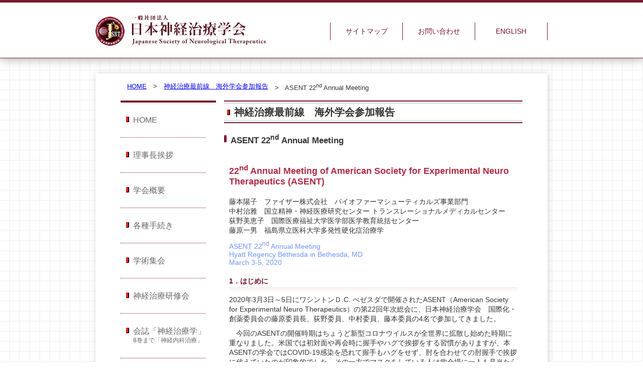

--- FILE ---
content_type: text/html
request_url: https://www.jsnt.gr.jp/report/47.html
body_size: 26767
content:
<!DOCTYPE html PUBLIC "-//W3C//DTD XHTML 1.0 Transitional//EN" "http://www.w3.org/TR/xhtml1/DTD/xhtml1-transitional.dtd">
<html xmlns="http://www.w3.org/1999/xhtml"><!-- InstanceBegin template="/Templates/main.dwt" codeOutsideHTMLIsLocked="false" -->
<head>
<meta http-equiv="content-language" content="ja" />
<meta http-equiv="Content-Type" content="text/html; charset=shift_jis" />
<meta http-equiv="content-style-type" content="text/css" />
<meta http-equiv="content-script-type" content="text/javascript" />
<meta http-equiv="imagetoolbar" content="no" />
<meta http-equiv="robots" content="all" />
<meta name="keywords" content="日本神経治療学会,神経治療,神経,治療" />
<meta name="description" content="日本神経治療学会は、種々の神経疾患に対して、より優れた治療法を確立することを目的としています。" />
<!-- InstanceBeginEditable name="doctitle" -->
<title>日本神経治療学会 | 神経治療最前線　海外学会参加報告:ASENT 22<sup>nd</sup> Annual Meeting</title>
<!-- InstanceEndEditable -->
<script src="../js/script.js" type="text/javascript"></script>
<script src="https://ajax.googleapis.com/ajax/libs/jquery/1.12.4/jquery.min.js"></script>
<link href="../css/index.css" rel="stylesheet" type="text/css" media="all" />
<link href="../css/print.css" rel="stylesheet" type="text/css" media="print" />
<script>
$(function() {
	var TopBtn = $('#PageTopBtn');   
	var BottomPos = 10; // ボタンの画面下からの位置を指定
	TopBtn.hide();
	$(window).scroll(function(e) {
		$window = $(e.currentTarget);
		WindowHeight = $window.height(); // ウィンドウの高さ
		PageHeight = $(document).height(); // ページの高さ
		footerHeight = $("#footer").outerHeight(true); // フッタの高さ
		ScrollTop = $window.scrollTop(); // スクロールした量
		MoveTopBtn = WindowHeight + ScrollTop + footerHeight - PageHeight;

		//スクロール位置が100でボタンを表示
		if ($(this).scrollTop() > 100) {
			TopBtn.fadeIn();
		} 
		else {
			TopBtn.fadeOut();
		}

		// フッターまでスクロールするとボタンを移動
		if(ScrollTop >= PageHeight - WindowHeight - footerHeight + BottomPos) {
			TopBtn.css({ bottom: MoveTopBtn });
		}
		else {
			TopBtn.css({ bottom: BottomPos });
		}	
	});
	//ボタンを押下するとトップへ移動
	TopBtn.click(function() {
		$('body,html').animate({
			scrollTop: 0
		}, 500);
		return false;
	});
});
</script>
</head>

<body>
<!-- ヘッダー開始 -->
<div id="header">
<div>
<p id="topnavi"><a href="../sitemap/index.html">サイトマップ</a><a href="mailto:jsnt1@kind.ocn.ne.jp">お問い合わせ</a><a href="../en/index.html">ENGLISH</a></p>
<h1><a href="../index.html"><img src="../common/logo.png" alt="日本神経治療学会" width="339" height="61" /></a></h1>
</div>
</div>
<!-- ヘッダー終了 -->

<!-- レフトコンテンツ開始 -->
<div id="container">
<div id="content">
<!-- ぱんくず開始 -->
<!-- InstanceBeginEditable name="pankuzu" -->
<div id="pankuzu">
<ul>
<li><a href="../index.html">HOME</a></li>
<li>　&gt;　<a href="index.html">神経治療最前線　海外学会参加報告</a></li>
<li>　&gt;　ASENT 22<sup>nd</sup> Annual Meeting</li>
</ul>
</div>
<!-- InstanceEndEditable -->
<!-- ぱんくず終了 --> 
<div id="leftnavi">
<div id="globalnavi">
<ul>
<li><a href="../index.html">HOME</a></li>
<li><a href="../greeting/index.html">理事長挨拶</a></li>
<li class="menu">
<label for="menu_bar01">学会概要</label>
<input type="checkbox" id="menu_bar01" class="accordion" />
<ul id="links01">
<li><a href="../outline/index.html">学会ポリシー</a></li>
<li><a href="../outline/enkaku.html">沿革</a></li>
<li><a href="../outline/soshiki.html">組織図/役員･委員会構成</a></li>
<li><a href="../outline/img/teikan.pdf" target="_blank">定款</a></li>
<li><a href="../outline/jigyouhoukoku.html">事業報告</a></li>
</ul>
</li>
<li><a href="../procedure/index.html">各種手続き</a></li>
<li><a href="../meeting/index.html">学術集会</a></li>
<li><a href="../training/index.html">神経治療研修会</a></li>
<li class="menu">
<label for="menu_bar02">会誌「神経治療学」<br />
<span>8巻まで「神経内科治療」</span></label>
<input type="checkbox" id="menu_bar02" class="accordion" />
<ul id="links02">
<li><a href="../system/journal.php?magazine_code=cq3neuro,cq3shini"><span>最新号・バックナンバー</span></a></li>
<li><a href="../journal/toukou.html">投稿規定</a></li>
<li><a href="../journal/img/toukou.pdf" target="_blank">投稿承諾書</a></li>
<li><a href="../journal/img/douisho.docx">患者同意書</a></li>
<li><a href="../journal/img/kojinjoho.docx">個人情報保護法等の遵守状況の確認用紙</a></li>
</ul>
</li>
<li><a href="../reprint/tensaikyodaku.html">転載許諾申請<br />について</a></li>    
<li><a href="../guideline/index.html">ガイドライン<br />標準的神経治療</a></li>
<li><a href="../trial/index.html">本学会支援の治験</a></li>
<li><a href="../trial_support_project/index.html">治験支援<br />プロジェクト</a></li>
<li class="menu">
<label for="menu_bar04">学会賞</label>
<input type="checkbox" id="menu_bar04" class="accordion" />
<ul id="links04">
<li><a href="../prize/index.html">日本神経治療学会<br />学会賞について</a></li>
<li><a href="../prize/kiroku.html">受賞記録</a></li>
</ul>
</li>
<li class="menu">
<label for="menu_bar05">COI<br /><span>利益相反関連文書</span></label>
<input type="checkbox" id="menu_bar05" class="accordion" />
<ul id="links05">
<!--<li><a href="../coi/index.html">一覧</a></li>-->
<li><a href="../coi/unyou.html">COI運用指針</a></li>
<li><a href="../coi/saisoku.html">COI細則</a></li>
<li><a href="../coi/coi_yoshiki.html">COI様式一覧</a></li>
</ul>
</li>
<li class="menu">
<label for="menu_bar06">神経治療最前線</label>
<input type="checkbox" id="menu_bar06" class="accordion" />
<ul id="links06">
<li><a href="index.html">一覧</a></li>
<li class="menu">
<label for="menu_bar06_10">2025</label>
<input type="checkbox" id="menu_bar06_10" class="accordion" />
<ul id="links06_10">
<li><a href="68.html">International Annual Congress<br />of the World Muscle Society</a></li>
<li><a href="66.html">International Congress of Neuroimmunology</a></li>
<li><a href="67.html">International Congress of Parkinson’s Disease and Movement Disorders&#9313;</a></li>
<li><a href="65.html">International Congress of Parkinson’s Disease and Movement Disorders&#9312;</a></li>
<li><a href="63.html">2025 Gordon Research Conference, CAG Triplet Repeat Disorders</a></li>
<li><a href="64.html">American<br />Academy of Neurology (AAN) Annual Meeting 2025&#9313;</a></li>
<li><a href="62.html">American<br />Academy of Neurology (AAN) Annual Meeting 2025&#9312;</a></li>
<li><a href="61.html">ASENT ANNUAL MEETING 2025</a></li>
<li><a href="60.html">International Stroke Conference（ISC）2025</a></li>
</ul>
</li>
<li class="menu">
<label for="menu_bar06_09">2024</label>
<input type="checkbox" id="menu_bar06_09" class="accordion" />
<ul id="links06_09">
<li><a href="59.html">The 40th Congress of the European Committee for Treatment and Research in Multiple Sclerosis</a></li>
<li><a href="58.html">International Congress of Parkinson’s Disease and Movement Disorders</a></li>
<li><a href="57.html">Alzheimer's Association International Conference (AAIC) 2024</a></li>
<li><a href="56.html">IAPRD Congress 2024</a></li>
<li><a href="55.html">2024年米国神経学会総会（AAN2024）&#9313;</a></li>
<li><a href="54.html">2024年米国神経学会総会（AAN2024）&#9312;</a></li>
<li><a href="53.html">ASENT ANNUAL MEETING 2024</a></li>
<li><a href="52.html">International Stroke Conference 2024</a></li>
</ul>
</li>
<li class="menu">
<label for="menu_bar06_08">2023</label>
<input type="checkbox" id="menu_bar06_08" class="accordion" />
<ul id="links06_08">
<li><a href="51.html">TREAT-NMD<br /> Annual Curator Meeting</a></li>
<li><a href="50.html">Harvard MOGAD Symposium</a></li>
<li><a href="49.html">2023 PNS</a></li>
</ul>
</li>
<li class="menu">
<label for="menu_bar06_07">2021</label>
<input type="checkbox" id="menu_bar06_07" class="accordion" />
<ul id="links06_07">
<li><a href="48.html">ASGCT2021</a></li>
</ul>
</li>
<li class="menu">
<label for="menu_bar06_06">2020</label>
<input type="checkbox" id="menu_bar06_06" class="accordion" />
<ul id="links06_06">
<li><a href="47.html">ASENT 22<sup>nd</sup><br /> Annual Meeting</a></li>
</ul>
</li>
<li class="menu">
<label for="menu_bar06_05">2019</label>
<input type="checkbox" id="menu_bar06_05" class="accordion" />
<ul id="links06_05">
<li><a href="46.html">12<sup>th</sup> PACTRIMS</a></li>
<li><a href="45.html">30<sup>th</sup> International Symposium on ALS/MND 2019</a></li>
<li><a href="44.html">WCN2019</a></li>
<li><a href="43.html">MDS2019</a></li>
<li><a href="42.html">2019PNS</a></li>
<li><a href="41.html">WPC 2019(5th World Parkinson Congress)</a></li>
<li><a href="40.html">The 71st AAN Annual Meeting 2019</a></li>
<li><a href="39.html">ADPD2019</a></li>
</ul>
</li>
<li class="menu">
<label for="menu_bar06_04">2018</label>
<input type="checkbox" id="menu_bar06_04" class="accordion" />
<ul id="links06_04">
<li><a href="38.html">DIA Real World Evidence Conference</a></li>
<li><a href="37.html">29<sup>th</sup> International Symposium on ALS/MND 2018</a></li>
<li><a href="36.html">ECTRIMS 2018</a></li>
<li><a href="35.html">AHS 60<sup>th</sup> Annual Scientific Meeting</a></li>
<li><a href="34.html">The 70<sup>th</sup> AAN Annual Meeting 2018</a></li>
<li><a href="33.html">ASENT 20<sup>th</sup><br />Annual Meeting</a></li>
<li><a href="32.html">International Stroke Conference 2018</a></li></ul>
</li>
<li class="menu">
<label for="menu_bar06_03">2017</label>
<input type="checkbox" id="menu_bar06_03" class="accordion" />
<ul id="links06_03">
<li><a href="30.html">2017 PNS annual meeting</a></li>
<li><a href="31.html">3<sup>rd</sup> EAN Congress</a></li>
<li><a href="29.html">MDS International Congress 2017</a></li>
<li><a href="28.html">19<span class="super">th</span> ASENT 2017</a></li>
<li><a href="27.html">13<span class="super">th</span> AD/PD 2017</a></li></ul>
</li>
<li class="menu">
<label for="menu_bar06_02">2016</label>
<input type="checkbox" id="menu_bar06_02" class="accordion" />
<ul id="links06_02">
<li><a href="26.html">27<span class="super">th</span><br />ALS/MND2016</a></li>
<li><a href="25.html">19<span class="super">th</span> ISPOR 2016</a></li>
<li><a href="24.html">NORD Summit 2016</a></li>
<li><a href="23.html">欧州多発性硬化症学会(ECTRIMS)</a></li>
<li><a href="22.html">15<span class="super">th</span> AOCN</a></li>
<li><a href="21.html">The 8<span class="super">th</span> INC</a></li>
<li><a href="20.html">18<span class="super">th</span> ASENT2016</a></li></ul>
</li>
<li class="menu">
<label for="menu_bar06_01">～2015</label>
<input type="checkbox" id="menu_bar06_01" class="accordion" />
<ul id="links06_01">
<li><a href="19.html">International DLB Conference 2015</a></li>
<li><a href="18.html">26<span class="super">th</span><br />ALS/MND2015</a></li>
<li><a href="17.html">17<span class="super">th</span> ASENT2015</a></li>
<li><a href="16.html">25<span class="super">th</span><br />ALS/MND2014</a></li>
<li><a href="15.html">24<span class="super">th</span><br />ALS/MND2013</a></li>
<li><a href="14.html">30<span class="super">th</span> IEC2013</a></li>
<li><a href="13.html">11<span class="super">th</span> AD/PD2013</a></li>
<li><a href="12.html">15<span class="super">th</span> ASENT 2013</a></li>
<li><a href="11.html">65<span class="super">th</span> AAN Annual Meeting</a></li>
<li><a href="10.html">23<span class="super">rd</span> ALS/MND 2012</a></li>
<li><a href="09.html">14<span class="super">th</span> ASENT 2012</a></li>
<li><a href="08.html">MDS 16<span class="super">th</span>  International congress</a></li>
<li><a href="07.html">22<span class="super">nd</span> ALS/MND 2011</a></li>
<li><a href="06.html">MDS 15<span class="super">th</span> International congress</a></li>
<li><a href="05.html">2011 Peripheral Nerve Society</a></li>
<li><a href="04.html">13<span class="super">th</span> ASENT 2011</a></li>
<li><a href="03.html">International Stroke Conference 2011</a></li>
<li><a href="01.html">21<span class="super">st</span> ALS/MND</a></li>
<li><a href="02.html">26<span class="super">th</span><br />ECTRIMS2010</a></li></ul>
</li>
</ul>
</li>
<li><a href="../book/index.html">学会関連書籍</a></li>
<li class="menu">
<label for="menu_bar07">医療保険委員会</label>
<input type="checkbox" id="menu_bar07" class="accordion" />
<ul id="links07">
<li><a href="../system/report.php?item=soudan.html">神経疾患診療に関する社会保険相談窓口</a></li>
<li><a href="../system/report.php?item=soudan.html#iryo">医療監査への注意勧告</a></li></ul>
</li>
<li class="menu">
<label for="menu_bar08">一般の方へ</label>
<input type="checkbox" id="menu_bar08" class="accordion" />
<ul id="links08">
<li><a href="../public/index.html">一般の方へ</a></li>
<li><a href="../system/list.php">会員のいる施設</a></li>
</ul>
</li>
<li><a href="../link/index.html">リンク集</a></li>
</ul>
</div>
<div id="global_mnavi">
<h2>会員専用</h2>
<p>このコンテンツの閲覧には<br />
会員専用ID・PWが必要です。</p>
<ul>
<li><a href="../system/report.php?item=member.html">会員トップ</a></li>
<li><a href="../system/report.php?item=newsletter.html">ニュースレター</a></li>
<li><a href="../system/edit.php">メールアドレス登録</a></li>
</ul>
</div>
<!--<div id="global_wnavi">
<div>
<h2>第4回神経治療研修会</h2>
<ul>
<li><a href="../img/program4.pdf" target="_blank">プログラム</a></li>
<li><a href="#">参加申し込み</a></li>
</ul>
</div>
</div>-->
<!-- InstanceBeginEditable name="counter" -->
<!-- #BeginLibraryItem "/Library/report_counter.lbi" -->
<p class="count"><img src="../counter/counter.php?c=count4&amp;d=6" alt="" style="border:solid 2.5px #912;box-shadow:0.7px 1px #000; margin: 10px 0;" /></p>
<!-- #EndLibraryItem -->
<!-- InstanceEndEditable --></div>

<!-- レフトコンテンツ終了 -->

<!-- ライトコンテンツ開始 -->
<!-- InstanceBeginEditable name="main" -->
<div id="main-content">
	  <h2>神経治療最前線　海外学会参加報告</h2>
        <h3>ASENT 22<sup>nd</sup> Annual Meeting</h3>
        <p class="b_title" style="margin-top:26px;">22<sup>nd</sup> Annual Meeting of American Society for Experimental Neuro Therapeutics (ASENT) </p>

        <p class="text01">藤本陽子　ファイザー株式会社　バイオファーマシューティカルズ事業部門<br />
            中村治雅　国立精神・神経医療研究センター トランスレーショナルメディカルセンター<br />
            荻野美恵子　国際医療福祉大学医学部医学教育統括センター<br />
            藤原一男　福島県立医科大学多発性硬化症治療学</p>
        
        <p class="date">
        ASENT 22<sup>nd</sup> Annual Meeting <br />
        Hyatt Regency Bethesda in Bethesda, MD<br />
        March 3-5, 2020</p>
    
<p class="title01">1．はじめに</p>

<p class="text01">2020年3月3日～5日にワシントンＤ.C. べゼスダで開催されたASENT（American Society for Experimental Neuro Therapeutics）の第22回年次総会に、日本神経治療学会　国際化・創薬委員会の藤原委員長、荻野委員、中村委員、藤本委員の4名で参加してきました。</p>
    
<p class="text01">　今回のASENTの開催時期はちょうど新型コロナウイルスが全世界に拡散し始めた時期に重なりました。米国では初対面や再会時に握手やハグで挨拶をする習慣がありますが、本ASENTの学会ではCOVID-19感染を恐れて握手もハグをせず、肘を合わせての肘握手で挨拶に代えていたのが印象的でした。その一方でマスクをしている人は学会場に一人も見当たらず、空港でも同様で、日本とは大違いでした。COVID-19の影響で学会参加を断念した人もいたのかもしれませんが、今回のASENT参加登録数は過去最多とのことで例年と変わりなく活発な議論が行われ、同時進行で2セッションが行われた時には、立ち見が出たほどでした。今回もアカデミアに交じってFDAやNIH、企業（TAKEDA等）からの登壇が多く、神経疾患の治療の進歩を目指してアカデミア、行政、企業、支援団体の４者が同じ土俵で活発に議論するというASENTの価値は健在でした。
</p>
    
<p class="title01">2．2018年ASENTの概要</p>

<p class="text01">ASENTの年次総会は日本神経治療学会の年次総会に比べて小規模で演題数が絞られていますが、最新の興味深いトピックスが抜粋されプログラムが組まれているのが特徴です。セッションの数が少ない分、論点が絞られており、時代とともに変わっていくトピックの変遷が明確に感じられるのも学会の魅力の一つです。</p>
    
<p class="text01">今年のASENTセッション全体を通じてのキーワードとして、イノベーションへのチャレンジ、ニューテクノロジーの応用、希少疾病の3つを取り上げその内容を報告したいと思います。</p>
    
<p class="text01">　もう一つ、今年のASENTの大きな特徴として日本神経治療学会との連携を今まで以上に全面に押し出していた点があります。初日のプレジデントシンポジウムの3つの演題のひとつとして「Current status of the academic invention for neurotherapeutics in Japan, and collaboration between JSNT and ASENT」が取り上げられ、中村委員がこれまでのASENTと日本神経治療学会との連携とアカデミア発の日本の神経治療の進歩について発表しましたので、これについても次章で紹介します。</p>
    
<p class="title01">３．ASENT 2020のキートピックス</p>
    
<p class="text01">初日の基調講演として、メイヨ―クリニック、チーフメディカルオフィサーで皮膚科臨床教授のClark Otley先生からChallenges to Innovation and Therapy Development in Contemporary Health Systemsというタイトルでメイヨ―クリニックにおけるイノベーションへの取り組みの紹介がありました。過去の統計では、成功するプロジェクト（なんらかのロイヤルティーを得られる）はたった7.5％、その中でも利潤を生みだす成果に結びつくのは1.3％、92.5％は失敗に終わっているとのこと。そしてイノベーションを起こすための一番の課題は「医師の時間の確保」であり、どうやって臨床医の時間を最大限活用するかが重要だと力説されていました。特にメイヨーでも、イノベーションを生み出す主な時間は、夜と週末だと述べられていたのが印象的でした。まさにその通りだと思いましたが、日本の医師に比べて時間的余裕があると思われるメイヨ―でもその点を一番の課題として明確に定義し、そのための施策を打って取り組んでいた点は素晴らしいと思いました。その他イノベーションを起こす上でのハードルとしてリストされていたポイントはほぼ日本と同様でしたが、それに対してきちんと解決策を打てている点が大きな違いでした。いわゆる死の谷（基礎研究から臨床応用へのトランスレーション）を埋めることに注力し、ここにフォーカスしたメイヨ―クリニックとしての各研究プロジェクトのサポートと資金調達に取り組んでいるというのが印象的でした（写真１のスライド）。特に驚いたのはメイヨ―クリニック全体でビジネス・ディベロップメント専属スタッフが75名もいるとのこと。そして現在メイヨ―クリニック内にある600個ものアイデアの臨床応用に向けて様々な専門性を持つスタッフがサポートしていると。その結果として、メイヨ―に700億円の収益を生み出し、それを資金に新たなイノベーションを起こす。これでは日本が太刀打ちできるわけがありません。</p>

        
<p class="text01">　2日目のランチョンセッションでNIHの研究助成金の公募の紹介がありましたが、ここで年間の予算は約1.2兆円と紹介されていました。いろんな意味で日本とは次元が異なっていて太刀打ちできるわけがないと思いました。私たち日本人としては、我が国の質の高い医療、優れた保険システム、丁寧なきめ細かな診療などの強みを活かして、治療の発展を目指していく方策を日本神経治療学会としても考えていく必要性を痛感しました。</p>    

<p class="text01" style="padding-bottom: 0;">***写真1</p>
<p class="text-all10" style="padding-top:0;padding-bottom: 10px;"><img src="img/gazou123.jpg" alt="基調講演で、メイヨ―クリニックがどのようにしてイノベーションを生み出すかを語るDr. Clark Otley（左）と基礎研究の成果を臨床応用まで運ぶプロセスを説明するスライド（右）。メイヨ―クリニックは死の谷を埋めることに注力していることが示されている。" width="539" height="179"></p>
 
<p class="text01">基調講演で、メイヨ―クリニックがどのようにしてイノベーションを生み出すかを語るDr. Clark Otley（左）と基礎研究の成果を臨床応用まで運ぶプロセスを説明するスライド（右）。メイヨ―クリニックは死の谷を埋めることに注力していることが示されている。</p>
    
<p class="text01">　学会全体を通じて遺伝子治療に関するトピックが複数あり、例えば2歳以下の小児における脊髄性筋萎縮症（SMA）に対するZolgensma（ヒトSMN遺伝子の機能的なコピーをadeno-associated virusベクターを用いて運動ニューロンに発現させる単回の静注療法）やGiant Axonal Neuropathy（GAN、gigaxoninタンパクをコードする<i>GAN</i>遺伝子のloss-of-function変異による小児の常染色体劣性神経変性疾患）に対するadeno-associated virusベクターを用いた正常コピーの<i>GAN</i>導入遺伝子による治療などが紹介されました。遺伝子治療の治験は、現時点で100を超える数が進行中で、今後の神経疾患の臨床が大きく変わっていくことが期待されます。最近までニューテクノロジーとして紹介されてきたものが、いよいよ臨床にイノベーションを起こす時代が到来しました。</p>


<p class="text01">そして遺伝子治療の臨床応用化と伴奏して、希少疾病という括りで語られるようになり、本学会でもいくつかのセッションのタイトルとなっていたのが印象的でした。神経疾患の中には希少疾病の中にカテゴライズされる疾患が多数あります。個々の疾患を取り上げて深く議論するのは限界がありましたが、希少疾患として共通の課題について検討し、解決策を考えていくのは日本神経治療学会としても取り組むべきと思いました。例えば症例数が少ない中でどのようにして臨床データを集積していくかというのもその重要な課題の一つで、本ASENTの中でもカルテ情報をどのようにして治験に利用していくかについて議論するセッションがありました。</p>

<p class="text01">治療のイノベーションとして、ある意味遺伝子治療とは対極にありながら本ASENTで盛んに議論されていたテーマとして、経頭蓋磁気刺激を用いたrTMS治療（反復経頭蓋磁気刺激治療）によるニューロモデュレーションがありました。うつ病に対するrTMS治療は日本でも保険適応になりましたが、米国では片頭痛の治療にもrTMS治療がFDAに認可されています。そしてTMSで多発性硬化症の脱髄病変の経時的変化を評価するといったバイオマーカーとしての紹介もありました。イノベーションには既存の技術を臨床応用することによるものも多くあります。むしろこういうところでは日本がもっと活躍できるのではないかと思いました。</p>
    
<p class="title01">３．ASENT 2020のキートピックス　</p>
    
<p class="text01">プレジデント・シンポジウムでは、日本神経治療学会にとってASENTとの連携は財産であり、今後さらなる進展を期待しているという想いを込めて、中村委員が「Current status of the academic invention for neurotherapeutics in Japan, and collaboration between JSNT and ASENT」と題して講演しました。日本神経治療学会の紹介から始まり、これまでのASENTとの連携の歴史、そして日本のアカデミア発神経治療薬剤等の近況について紹介しました。特に、ASENTとの連携においては、当初から国際化・創薬委員会が中心となって連携を進めてきた歴史を紹介しました。2010年のASENT年次総会まで遡り、藤岡委員、織茂委員が参加してから、翌年以降は藤原委員、荻野委員、藤本委員、そして医薬品医療機器総合機構からも宇山先生にご参加いただき交流が開始されてきたこと、また、2011年にDr. Robert W. Hamil、2018年にDr. Thomas Sutula、そして2019年にはDr. Andrew J. Coleに来日いただき神経治療学会学術集会で素晴らしいご講演いただいたこと、このような活動を通じてさらに連携が深まったことも紹介しました。また、今回のシンポジウムの主題の一つがアカデミアのイノベーション創出でもありましたので、日本のアカデミア発のさまざまな脳神経内科領域の治療薬開発状況を紹介しました。国内臨床試験結果がNew England Journal of Medicine、Lancet Neurologyなどの著明な雑誌に掲載されている開発医薬品の例や、日本の再生医療等製品の開発に向けた動向と神経疾患で臨床試験が始まっていることなどがその内容に盛り込まれました。</p>

<p class="text01">パネルディスカッションにおいては、イノベーションに対する取り組みについて、パネリストが所属するそれぞれの立場から発言し、活発な議論が行われました。パネリストから紹介されたメイヨークリニックの支援組織はかなり巨大なものであり、日本の中でこのような組織を構築するのは無理だろうと、いささかネガティブな気持ちになりかけはしましたが、日本の強みや特殊性を考慮して日本の実情にあったモデルを構築していく重要性に気づく機会になりました。また、患者さんのイノベーションにおける位置づけの重要性ついても会場から意見があがりました。現在のイノベーションは、患者を巻き込んだ“Patient involvement”の視点も重要と再認識させられ、神経治療学会としても患者さんとの連携を今後より考えていく必要があると思われました。</p>

<p class="text01">今回の発表で、日本神経治療学会とASENTとの連携がさらに強く認識されることとなり、日本（神経治療学会）と米国（ASENT）の国際的連携により神経治療の進歩により貢献していこうとの想いをASENT参加者の方々と共有することができました。</p>

<p class="text01" style="padding-bottom:0;">***写真2</p>
<p class="text-all10" style="padding-top: 0;"><img src="img/gazou124.jpg" alt="日本神経治療学会を代表して講演する中村委員（左）とプレジデントシンポジウムのパネルディスカッション（右）。左からDr. John Richert, Dr. Carole Burns, Dr. Clark Otley, Dr. Rana Quraishi, そして中村委員。" width="568" height="221"></p>
<p class="text01">日本神経治療学会を代表して講演する中村委員（左）とプレジデントシンポジウムのパネルディスカッション（右）。左からDr. John Richert, Dr. Carole Burns, Dr. Clark Otley, Dr. Rana Quraishi, そして中村委員。</p>
    
<p class="title01">５．おわりに</p>
    
<p class="text01">例年開催されているASENTのファカルティ&#8227;ディナーは、日本神経治療学会からの参加した私たちを歓迎する会として開催下さいました。ディナーも日本神経治療学会とのコラボレーションを考えたメニューとのこと（写真3）。ASENT会長Dr. Sutulaの挨拶も日本の神経治療学会を称える内容でした。両学会が連携を始めて11年が過ぎ、良好な関係が確立したことを嬉しく思う反面、日本神経治療学会としてASENTに対してどのようなプラスの効果をもたらしているのか、両学会の連携によって神経治療の進展に寄与しているのだろうか？と思うと甚だ疑問に思わざるを得ませんでした。日本神経治療学会としてはASENTとの連携によりさまざまな学びがあり、学会に良い影響を及ぼしたと思います。特にASENTの進める行政、企業、支援団体の連携からの学びは、毎年の年次総会のPMDAとのジョイントシンポジウムや、企業を巻き込んだ創薬のためのシンポジウムの開催などにつながりました。今後は日本神経治療学会からASENTに対してどのようなプラスの影響を及ぼすことができるかを検討し、実行に移していくべしと痛感しました。そして本質的な連携の目的として、両学会が共同で取り組むことで神経治療の進展に寄与する方法を考え、取り組んでいきたいと思います。</p>

<p class="text01" style="padding-bottom:0;">***写真3</p>
<p class="text-all10" style="padding-top: 0;"><img src="img/gazou125.jpg" alt="ファカルティ・ディナーで今後の日本神経治療学会とASENTとの協業について議論する藤原委員、荻野委員、藤本委員（左）と日本神経治療学会とタイトルが記されたディナーメニュー（右）。" width="526" height="252"></p>
<p class="text01">ファカルティ・ディナーで今後の日本神経治療学会とASENTとの協業について議論する藤原委員、荻野委員、藤本委員（左）と日本神経治療学会とタイトルが記されたディナーメニュー（右）。</p>
    



<!-- ライトコンテンツ終了 -->
</div>
<!-- InstanceEndEditable -->
</div>
<!-- フッター開始 -->

<div id="footer">
<p class="copy">Copyright (C) 2009 日本神経治療学会　All rights reserved.</p>
<p class="address"><span class="text-bold">日本神経治療学会事務局</span><br />
〒130-0012<br />
東京都墨田区太平4-6-17　シェグランほり川209号室<br />
TEL：03-5610-1350　FAX：03-5610-1360<br />
E-mail：jsnt1@kind.ocn.ne.jp</p>
<p class="address-comment text-bold">※事務局は不在の場合があり、電話対応できないことがありますので、<br />
E-mailまたはFAXにてお問い合わせください。<br />
（FAXはメールに自動転送されます）</p>
</div>
<!-- フッター終了 -->
</div>
<p id="PageTopBtn"><a href="#wrap">▲Page Top</a></p>
</body>
<!-- InstanceEnd --></html>


--- FILE ---
content_type: text/css
request_url: https://www.jsnt.gr.jp/css/index.css
body_size: 450
content:
@charset "Shift_JIS";

/* 外部スタイルシートの読み込み
------------------------------------------------------------ */
@import "reset.css";
@import "base.css";
@import "top.css";
@import "meeting.css";
@import "greeting.css";
@import "journal.css";
@import "outline.css";
@import "procedure.css";
@import "prize.css";
@import "guideline.css";
@import "member.css";
@import "public.css";
@import "report.css";
@import "sitemap.css";
@import "en.css";


--- FILE ---
content_type: text/css
request_url: https://www.jsnt.gr.jp/css/reset.css
body_size: 1081
content:
@charset "Shift_JIS";

/* ブラウザスタイルの初期化
------------------------------------------------------------ */
html, body, div, span, applet, object, iframe,
h1, h2, h3, h4, h5, h6, p, blockquote, pre,
a, abbr, acronym, address, big, cite, code,
del, dfn, em, font, img, ins, kbd, q, s, samp,
strike, strong, sub, sup, tt, var,
dl, dt, dd, ol, ul, li,
fieldset, form, label, legend,
table, caption, tbody, tfoot, thead, tr, th, td {
	margin: 0;
	padding: 0;
}
ul,ol {
	list-style:none;
	list-style-position:outside;
}
table {
	border-collapse: separate;
	border-spacing: 0;
}
th {
	font-weight: normal;
}
address {
	font-style: normal;
	font-weight: normal;
}

/* clearfix 
------------------------------------------------------------ */
div:after	 {
	content: ".";
	display: block;
	height: 0;
	clear: both;
	visibility: hidden;
}

#container:after {
	content: normal;
}

div {
	display: inline-block;
}
/* Mac IE には適用させない \*/
*html div {height: 1%;}
div {display:block;}
/* */

/* clearfix（ここまで）
------------------------------------------------------------ */



--- FILE ---
content_type: text/css
request_url: https://www.jsnt.gr.jp/css/base.css
body_size: 13305
content:
@charset "Shift_JIS";


body {
	font-size: 90%;
	font-family: "ヒラギノ角ゴ Pro W3", "Hiragino Kaku Gothic Pro" , "メイリオ", Meiryo, Osaka, "ＭＳ Ｐゴシック", "MS PGothic", sans-serif;
	/* Permalink - use to edit and share this gradient: http://colorzilla.com/gradient-editor/#f2f2f2+0,ffffff+15,ffffff+85,f2f2f2+100 */
    background-color: #FFFFFF;
    background-image:
        linear-gradient( transparent 90%, rgba(245,245,245,1) 90%, rgba(245,245,245,1) 100%, transparent 100%),
        linear-gradient( 90deg, transparent 90%, rgba(245,245,245,1) 90%, rgba(245,245,245	,1) 100%, transparent 100%);
    background-size: 20px 20px;
}

/* 1 main-content textlink
------------------------------------------------------------ */
#main-content .info a{
	color:#722929;
	text-decoration:underline;
}
#main-content .info a:link{
	color:#722929;
	text-decoration:underline;
}
#main-content .info a:visited{
	color:#722929;
	text-decoration:underline;
}
#main-content .info a:hover{
	color:#E3B6A8;
	text-decoration:underline;
}
#main-content .info a:active{
	color:#E3B6A8;
	text-decoration:underline;
}

/* 2 menu
------------------------------------------------------------ */

#leftnavi {
		float: left;
		width: 190px;
		color: #333333;
		font-size: 16px;
		margin-top: 10px;
		line-height: 1.2em;
}
#leftnavi a {
		text-decoration: none;
}
#leftnavi >div {
	margin-bottom: 50px;
}
#globalnavi ul li a,#globalnavi label {
		color: #666;
		text-decoration: none;
}
#leftnavi ul li a:hover,#leftnavi label:hover {
	color: #000;
	background-color: #f4f4f4;
}
#globalnavi label,#globalnavi>ul>li>a{
		display: block;
		padding-top: 25px;
		padding-bottom: 25px;
		padding-left: 25px;	
		background-image:url(../common/menu_list.gif) ;
		background-repeat: no-repeat;
		background-position: 10px 27px;
    cursor :pointer;
}
#globalnavi>ul>li>ul>li>label {
	background: none;
}
#globalnavi input {
    display: none;
}

#globalnavi .menu ul {
    margin: 0;
    padding: 0;
    background :#f4f4f4;
    list-style: none;
}

#globalnavi .menu>ul>li ,#globalnavi .menu>ul>li>ul>li{
    max-height: 0;
    overflow-y: hidden;
    -webkit-transition: all 3.5s;
    -moz-transition: all 3.5s;
    -ms-transition: all 3.5s;
    -o-transition: all 3.5s;
    transition: all 3.5s;
		border-left: 3px solid #781629;
}
#globalnavi .menu>ul>li>ul>li {
		border-left: 5px solid #ffca2f;
}

#menu_bar01:checked ~ #links01 li,
#menu_bar02:checked ~ #links02 li,
#menu_bar03:checked ~ #links03 li,
#menu_bar04:checked ~ #links04 li,
#menu_bar05:checked ~ #links05 li,
#menu_bar06:checked ~ #links06>li,
#menu_bar06_10:checked ~ #links06_10 li,
#menu_bar06_09:checked ~ #links06_09 li,
#menu_bar06_08:checked ~ #links06_08 li,
#menu_bar06_07:checked ~ #links06_07 li,
#menu_bar06_06:checked ~ #links06_06 li,
#menu_bar06_05:checked ~ #links06_05 li,
#menu_bar06_04:checked ~ #links06_04 li,
#menu_bar06_03:checked ~ #links06_03 li,
#menu_bar06_02:checked ~ #links06_02 li,
#menu_bar06_01:checked ~ #links06_01 li,
#menu_bar07:checked ~ #links07 li,
#menu_bar08:checked ~ #links08 li,
#menu_bar09:checked ~ #links09 li {
    max-height: 1700px;
    opacity: 1;
}

#globalnavi .menu li a {
    display: block;
		color: #666;
		font-size: 13px;
    padding: 20px 9px 20px 15px;
    text-decoration: none;
    background-image: url(../common/mark.png);
    background-repeat: no-repeat;
    background-position: left;
		letter-spacing: 1px;
}
#globalnavi .menu li a:hover{
	margin-left: 5px;
	padding-right: 0;
}
#menu_bar03:checked ~ #links03 li.hr {
	border-bottom: 1px dotted #781629;
	padding-bottom: 15px;
}
#menu_bar03:checked ~ #links03 li.hr+li {
	padding-top: 15px;
}
#globalnavi {
	border-top: 4px solid #781629;
	border-bottom: 4px solid #781629;
}
#globalnavi> ul>li{
	width: 170px;
	border-bottom: 1px dotted #781629;
}
#globalnavi> ul li:last-child{
		border-bottom: none;
}
#globalnavi .menu ul li ul li a:hover {
	opacity: 0.5;
}
#globalnavi li a span,#globalnavi li label span {
	font-size: 12px;
}
#global_mnavi {
	width: 190px;
	color: #fff;
	font-size: 95%;
	background: #781629;
	padding: 15px 10px 5px;
	box-sizing: border-box;
}
#global_mnavi h2,#global_mnavi p{
	margin-bottom: 5px;
}

#global_wnavi {
	background: #c981be;
	width: 190px;
	padding: 5px 0;
	box-sizing: border-box;
}
#global_wnavi>div {
	background: #fff;
	width: 190px;
	padding: 15px;
	box-sizing: border-box;
	border: 1px solid #ccc;
}
#global_mnavi h2 {
	font-size: 17px;
	font-weight: bold;
	padding: 0;
}
#global_wnavi h2 {
	font-size: 15px;
	margin-bottom: 15px;
	font-weight: bold;
	text-align: center;
}
#global_mnavi p {
	font-size: 12px;
	margin-bottom: 10px;
}
#global_mnavi li {
	margin-bottom: 10px;
}
#global_mnavi li a{
	background: #fff;
	display: block;
	height: 30px;
	padding-top: 15px;
	padding-left: 25px;	
	color: #333333;
	line-height: 1em;
	background-image:url(../common/menu_list2.gif) ;
	background-repeat: no-repeat;
	background-position: 10px 17px;
}
#global_wnavi li a{
	display: block;
	height: 30px;
	color: #333333;
	text-decoration: none;
	line-height: 30px;
	text-align: center;
	border: 1px solid #ccc;
	margin-bottom: 10px;
}


/* 3 header
------------------------------------------------------------ */
#header {
	height: 110px;
	background: #fff;
	border-top: 5px solid #781629;
	border-bottom: 1px solid #781629;
	box-shadow: 1px 1px 20px #aaa;
	margin-bottom: 30px;
}
#header div{
	width: 900px;
	margin-left: auto;
	margin-right: auto;
}
#topnavi {
	float: right;
	margin-top: 15px;
}
#topnavi a{
	display: inline-block;
	width: 143px;
	line-height: 35px;
	color: #781629;
	text-align: center;
	border-left: 1px solid #781629;
	text-decoration: none;
}
#topnavi a:last-child{
	border-right: 1px solid #781629;
}
#topnavi a:hover {
	color: #fff;
	background: #000;
}

/* 4 contents
------------------------------------------------------------ */
#content {
	background: #fff;
	width: 800px;
	color: #333333;
	margin-right: auto;
	margin-left: auto;
	padding: 10px 50px 70px;
	clear: right;
	box-shadow: 1px 1px 10px #ccc;
}
#main-content {
	float: right;
	width: 594px;
	color: #333333;
	padding-top: 0px;
}
#pankuzu{
	font-size:0.9em;
	margin-left: 1em;
}
#pankuzu li{
	float:left;
	padding-bottom:8px;
	padding-top:8px;
}
h1 {
	margin-top:25px;
}
#main-content h2 {
	font-size: 20px;
	text-indent: 20px;
  position: relative;
	margin-top: 10px;
	margin-bottom: 20px;
  padding: 0.5em 0 0.4em;
	background-image: url(../common/menu_list.gif);
	background-repeat: no-repeat;
	background-position: 5px 17px;
}
#main-content h2::before,
#main-content h2::after {
	background: ##f4f4f4;
  position: absolute;
  left: 0;
  content: '';
  width: 100%;
  height: 6px;
  box-sizing: border-box;
}
#main-content h2::before {
  top: 0;
  border-top: 2px solid #781629;
  border-bottom: 1px solid #ccc;
}
#main-content h2::after {
  bottom: 0;
  border-top: 1px solid #ccc;
  border-bottom: 2px solid #781629;
}
#main-content h2 span {
	font-size: 0.8em;
}
h3 {
	clear: both;
	background-image: url(../common/page_title2.png);
	background-repeat: no-repeat;
	height: 19px;
	padding-left: 13px;
	font-size: 1.2em;
	font-weight: bold;
	margin-top: 5px;
	padding-bottom: 10px;
}
.box01 dt{
	font-weight: bold;
	padding-left: 10px;
}
.box01 dd{
	padding-left: 10px;
}
.box02 {
	padding-left: 10px;
}
.box02 dd{
	padding-left: 15px;
}
.box03{
	margin-top: 3px;
	margin-bottom: -13px;
	padding-bottom: 10px;
	margin-right: 10px;
}/* others csshack IE6 */
.box03 dt {
	padding-left:20px;
	padding-bottom:4px;
}
.box03 dd{
	margin-top:-1.8em;
	padding-left:40px;
	padding-bottom:6px;
	padding-right: 10px;
}
.box04 {
	margin-top: 3px;
	margin-bottom: -13px;
	padding-bottom: 20px;
	margin-right: 10px;
	margin-left: 40px;
}/* others csshack IE6 */
.box04 dt {
	padding-left:10px;
	padding-bottom:4px;
}
.box04 dd{
	margin-top:-1.8em;
	padding-left:100px;
	padding-bottom:2px;
	padding-right: 10px;
}
.box05{
	margin-top: 3px;
	margin-bottom: -13px;
	padding-bottom: 10px;
	margin-right: 10px;
}/* others csshack IE6 */
.box05 dt {
	padding-left:20px;
	padding-bottom:4px;
}
.box05 dd{
	margin-top:-1.8em;
	padding-left:48px;
	padding-bottom:6px;
	padding-right: 10px;
}
.title01 {
	font-weight: bold;
	color: #781629;
	background-image: url(../common/page_title3.png);
	background-repeat: repeat-x;
	height: 32px;
	width: 574px;
	margin-top: 10px;
	background-position: bottom;
	margin-bottom: 5px;
	clear: both;
	margin-right: 10px;
	margin-left: 10px;
}
.title01-t10 {
	font-weight: bold;
	color: #781629;
	background-image: url(../common/page_title3.png);
	background-repeat: repeat-x;
	height: 32px;
	width: 574px;
	background-position: bottom;
	margin-bottom: 5px;
	clear: both;
	margin-right: 10px;
	margin-left: 10px;
	padding-top: 10px;
}
.text01 {
	padding-bottom: 10px;
	padding-right: 10px;
	padding-left: 10px;
}
p.text01 img{
	vertical-align: middle;
	padding-right: 5px;
}
.text02 {
	padding-top: 10px;
	padding-left: 10px;
}
.text04 {
	text-align: right;
	padding-right: 20px;
}
.text03 {
	padding-left: 10px;
}
.text05 {
	margin-bottom: 15px;
	margin-top: 5px;
	font-weight: bold;
	text-align: center;
}
.text06 {
	text-align: center;
	margin-bottom: 20px;
	font-size: 15px;
	font-weight: bold;
}
.text07 {
	margin-left: 30px;
	margin-bottom: 10px;
	background-image: url(../member/img/mark.gif);
	background-repeat: no-repeat;
	background-position: 0px;
	padding-left: 10px;
}
.text08 {
	color: #781629;
	margin-top: 5px;
	margin-bottom: 10px;
	font-weight: bold;
	margin-left: 20px;
}

.text-l20 {
	margin-left: 20px;
}
.text-l10 {
	margin-left: 10px;
}
.text-t2l24b10 {
    margin-top: 2px;
	margin-left: 24px;
    margin-bottom: 10px;
}
.text-t4l24 {
    margin-top: 4px;
	margin-left: 24px;
}
.mb10 {
    margin-bottom: 10px;
}

.text-all10 {
	padding: 10px;
}

.text-r10 {
	text-align: right;
	padding-right: 10px;
}

.text-t10u20l10 {
	padding-top: 10px;
	padding-bottom: 20px;
	padding-left: 10px;
}
.text_09 {
	font-size: 0.9em;
}
.text_10 {
	font-size: 1em;
}
.text_11 {
	font-size: 1.1em;
}
.text_12 {
	font-size: 1.2em;
}
.text_16 {
	font-size: 1.6em;
}

.text-bold {
	font-weight: bold;
}
.text-letter {
	letter-spacing: -1px;
}
.text-bold-f333 {
	font-weight: bold;
	color: #333333;
}

.text-bold-l10 {
	font-weight: bold;
	padding-left: 10px;
}
.text-bold-l10u10 {
	font-weight: bold;
	padding-bottom: 10px;
	padding-left: 10px;
}
.text-bold-lt10 {
	padding-top: 10px;
	padding-left: 10px;
	font-weight: bold;
}
.text-bold-lut10 {
	padding-top: 10px;
	padding-bottom: 10px;
	padding-left: 10px;
	font-weight: bold;
}

.text-bold-l20 {
	font-weight: bold;
	padding-left: 20px;
}
.text-red-bold {
	font-weight: bold;
	color: #781629;
	padding-left: 10px;
	padding-bottom: 10px;
}
.text-red {
	color: #CC0000;
	padding-left: 5px;
}
.text-right {
	text-align: right;
}
.mb20 {
	margin-bottom: 20px;
}
.mb30 {
	margin-bottom: 30px;
}
.mb40 {
	margin-bottom: 40px;
}
.mt20ml10mb20 {
	margin-top: 20px;
	margin-bottom: 20px;
	margin-left: 10px;
}

.font666-u10 {
	color: #666666;
	padding-bottom: 10px;
}
.font666 {
	color: #666666;
}

.adobe {
	background-color: #FCFAF8;
	border: 1px solid #EAE3DD;
	margin-bottom: 20px;
	clear: left;
	padding: 10px;
	width: 554px;
	margin-right: 10px;
	margin-left: 10px;
	margin-top: 20px;
}
.getadobe {
	float: right;
	padding-left: 10px;
	vertical-align: middle;
}
.adobe-text {
	text-align: left;
	width: 455px;
	float: left;
}

.count {
	padding-top: 25px;
	padding-bottom: 15px;
	text-align: center;
	width: 190px;
}
.mark {
	padding-right: 5px;
	vertical-align: middle;
}
.super {
	vertical-align: super;
	font-size: 70%;
}
hr {
	color: #D1C7BA;
	border-top-width: 1px;
	border-top-style: solid;
	border-top-color: #C7B9A9;
}
.top-y {
	padding-bottom: 20px;
	padding-top: 20px;
	float: right;
	text-align: right;
	width: 594px;
}
.top-y02 {
	padding-top: 10px;
	float: right;
	text-align: right;
	width: 594px;
}

/* 5 footer
------------------------------------------------------------ */
#footer {
	min-height: 50px;
	background: #eee;
	margin-top: 70px;
	padding-bottom: 30px;
}
.copy {
	color: #fff;
	background: #781629;
	text-align: center;
	font-size: 0.8em;
	line-height: 2em;
}
.address {
	margin-left: 190px;
	margin-top: 30px;
}
.seigo_box {
	border: 3px solid #CCC;
	margin-top: 10px;
	margin-right: 10px;
	margin-bottom: 30px;
	margin-left: 10px;
	padding: 10px;
}
.page_count {
	text-align: right;
	margin-top: 15px;
	margin-right: 10px;
}
/* 文言追加 2022.12.14 */
.address-comment {
    margin-left: 190px;
    margin-top: 16px;
}


/* 6 page top
------------------------------------------------------------ */

#PageTopBtn {
    font-size: 13px; /*文字のサイズ*/
    position: fixed; /*ボタンの配置場所を固定*/
    bottom: -10px; /*下からのボタンの配置場所を指定*/
    right: 35px; /*右からのボタンの配置場所を指定*/
}
#PageTopBtn a {
    display: block; /*配置の調整*/
    text-decoration: none; /*文字の下線を消す*/
    color: #fff; /*文字の色*/
    background: #000; /*ボタンの背景色*/
    text-align: center; /*文字を中央に配置*/
    border-radius: 5%; /*ボタンの角を少し丸くする*/
    outline: none; /*クリックしたときの黒い枠を消す*/
    width: 100px; /*ボタンの幅*/
    padding: 24px 0; /*文字の配置場所の調整*/
}
#PageTopBtn a:hover {
    text-decoration: none; 
    background: #ffca2f; /*マウスオーバー時の背景色*/
}



--- FILE ---
content_type: text/css
request_url: https://www.jsnt.gr.jp/css/top.css
body_size: 2817
content:
@charset "Shift_JIS";

.visual {
	padding-top: 10px;
	margin-bottom: 30px;
}
.banner {
	margin-bottom: 10px;
}
.banner p{
	float:left;
	color:#fff;
	width: 190px; 
	line-height: 50px;
	background: #666;
	text-align:center;
	margin-left: 10px;
}
.banner p:first-child{
	margin-left: 0;
}
.top-title {
	background-image: url(../img/title_bar.png);
	background-repeat: no-repeat;
	height: 27px;
	width: 594px;
	margin-bottom: 5px;
}
.topics {
	background: #781629;
	width: 180px;
	font-size: 15px;
	text-align: center;
	border-radius: 3px 3px 0 0;
	padding-top: 4px;
}
.topics_info {
	background: #f4f4f4;
	padding: 20px 50px;
	border-radius: 5px;
	margin: auto;
	border-top: 2px solid #781629;
	border-bottom: 2px solid #781629;
	border-left: 1px solid #781629;
	border-right: 1px solid #781629;
}
.topics_info dt {
	color: #781629;
	background-image: url(../common/navi_mark.png);
	background-repeat: no-repeat;
	background-position: 30px 9px;
	text-align: center;
	margin-bottom: 10px;
}
.topics_text {
	margin-right: 15px;
	padding-left: 25px;
	padding-top: 15px;
}
.topics_text dt {
	color: #781629;
	margin-left: -16px;
	padding-left: 15px;
	background-image: url(../common/navi_mark.png);
	background-repeat: no-repeat;
	background-position: 4px 7px;
}
.topics_text dd{
	font-size: 14px;
}
.info dl {
	padding-left: 20px;
	padding-bottom: 15px;
	border-bottom: 1px dotted #781629;
}
.top-title2 {
	color: #fff;
	width: 594px;
	margin-top: 30px;
	line-height: 28px;
	border-bottom: 3px double #781629;
}
.title-s {
	color: #781629;
}
.more a{
	display: block;
	color: #fff;
	background: #000;
	float: right;
	font-size:13px;
	margin-top: 30px;
	margin-right: 5px;
	padding: 5px 10px;
	border-radius: 10px;
	text-decoration: none;
}
.bureau h2{
	color: #fff;
	font-size: 120%;
	text-align: center;
	line-height: 1.6em;
	background:#781629;
	border-radius: 10px 10px 0 0;
}
.bureau p{
	font-size: 90%;
	line-height: 1.5em;
	padding: 10px;
	border: 1px solid #781629;
	border-radius: 0 0 10px 10px;
}

/* トップページ事務局からのお知らせ　追加 */
.jimukyoku_info {
    width: 554px;
    background: #fff9f9;
    border: 1px solid #ff2323;
    border-radius: 6px;
    margin: 28px auto 16px;
}
.jimukyoku_info dl {
    width: 500px;
    padding: 14px 10px;
    margin: 0 auto;
    line-height: 1.6;
}

.jimukyoku_text {
	margin-right: 15px;
	padding-left: 12px;
	color: #781629;
	background-image: url(../common/navi_mark.png);
	background-repeat: no-repeat;
	background-position: 1px 9px;
}

.jimukyoku_info a:link {
    color: #722929;
    text-decoration: underline;
}
.jimukyoku_info a:visited {
    color: #722929;
    text-decoration: underline;
}
.jimukyoku_info a:hover {
    color: #e3b6a8;
    text-decoration: underline;
}
.jimukyoku_info a:active {
    color: #e3b6a8;
    text-decoration: underline;
}


	

--- FILE ---
content_type: text/css
request_url: https://www.jsnt.gr.jp/css/meeting.css
body_size: 3760
content:
@charset "shift_jis";
.me-tbl {
	width: 570px;
	margin-left: 12px;
	margin-top: 10px;
}
.me-tbl td{
	padding-left: 5px;
	padding-top: 5px;
	padding-bottom: 5px;
	padding-right: 5px;
}
.me-tbl01 {
	background-color: #F6F6F6;
	vertical-align: top;
	border-top-width: 1px;
	border-bottom-width: 1px;
	border-left-width: 1px;
	border-top-style: solid;
	border-bottom-style: solid;
	border-left-style: solid;
	border-top-color: #CCCCCC;
	border-bottom-color: #CCCCCC;
	border-left-color: #CCCCCC;
	width: 95px;
}.me-tbl02 {
	border-bottom-width: 1px;
	border-left-width: 1px;
	border-bottom-style: solid;
	border-left-style: solid;
	border-bottom-color: #CCCCCC;
	border-left-color: #CCCCCC;
	background-color: #F6F6F6;
	vertical-align: middle;
}
.me-tbl03 {
	border: 1px solid #CCCCCC;
}
.me-tbl04 {
	border-right-width: 1px;
	border-bottom-width: 1px;
	border-left-width: 1px;
	border-right-style: solid;
	border-bottom-style: solid;
	border-left-style: solid;
	border-right-color: #CCCCCC;
	border-bottom-color: #CCCCCC;
	border-left-color: #CCCCCC;
}
/* 神経治療研修会　追加 20210901 */

.tra-tbl {
	width: 570px;
	margin-left: 12px;
	margin-top: 10px;
}
.tra-tbl td{
	padding-left: 5px;
	padding-top: 10px;
	padding-bottom: 10px;
	padding-right: 5px;
}
.tra-tbl01 {
	background-color: #F6F6F6;
	vertical-align: top;
	border-top-width: 1px;
	border-bottom-width: 1px;
	border-left-width: 1px;
	border-top-style: solid;
	border-bottom-style: solid;
	border-left-style: solid;
	border-top-color: #CCCCCC;
	border-bottom-color: #CCCCCC;
	border-left-color: #CCCCCC;
	width: 95px;
}.tra-tbl02 {
	border-bottom-width: 1px;
	border-left-width: 1px;
	border-bottom-style: solid;
	border-left-style: solid;
	border-bottom-color: #CCCCCC;
	border-left-color: #CCCCCC;
	background-color: #F6F6F6;
	vertical-align: middle;
}
.tra-tbl03 {
	border: 1px solid #CCCCCC;
}
.tra-tbl04 {
	border-right-width: 1px;
	border-bottom-width: 1px;
	border-left-width: 1px;
	border-right-style: solid;
	border-bottom-style: solid;
	border-left-style: solid;
	border-right-color: #CCCCCC;
	border-bottom-color: #CCCCCC;
	border-left-color: #CCCCCC;
}
.tra_p {
    width: 570px;
    margin-top: -20px;
    margin-left: 12px;
    margin-bottom: 20px;
}
.tra_1 {
    width: 500px;
    margin-left: 12px;
    margin-top:12px;
}
.tra_1 dt {
    width:60px;
    padding-left: 12px;
    margin-bottom: 12px;
    background: url(../common/mark.png) no-repeat;
    background-position: left top 7px;
    vertical-align: middle;
}
.tra_1 dd {
    width:440px;
    margin-top: -33px;
    padding-left: 80px;
    margin-bottom: 12px;
}

/* 本学会支援の治験　追加 20211122 */
.trial_dl {
    width: 550px;
    margin-left: 12px;
    margin-top:12px;
}
.trial_dl dt {
    width:550px;
    padding-left: 12px;
    background: url(../common/mark.png) no-repeat;
    background-position: left top 7px;
    vertical-align: middle;
}
.trial_dl dd {
    width:550px;
    padding-left: 16px;
    margin-bottom: 12px;
}

.meeting_info {
    width: 86%;
	background:#f6f6f6;
	padding: 10px 30px;
	border-radius: 5px;
	margin: auto;
	border-top: 1px solid #781629;
	border-bottom: 1px solid #781629;
	border-left: 1px solid #781629;
	border-right: 1px solid #781629;
}
.meeting_info dt {
	color: #781629;
	background-image: url(../common/navi_mark.png);
	background-repeat: no-repeat;
	background-position: 0 8px;
    font-weight: bold;
    font-size: 1.2em;
}
.meeting_text {
    padding-left: 10px;
    padding-right: 10px;
    padding-bottom: 5px;
    vertical-align: left;
}
/*.meeting_text dt {
	color: #781629;
	margin-left: -16px;
	padding-left: 15px;
	background-image: url(../common/navi_mark.png);
	background-repeat: no-repeat;
	background-position: 4px 7px;
}*/
.meeting_text dd{
	font-size: 14px;
}


--- FILE ---
content_type: text/css
request_url: https://www.jsnt.gr.jp/css/greeting.css
body_size: 98
content:
@charset "shift_jis";
.gr-text01 {
	text-align: right;
	padding-top: 20px;
	margin-right: 10px;
}


--- FILE ---
content_type: text/css
request_url: https://www.jsnt.gr.jp/css/journal.css
body_size: 2580
content:
@charset "shift_jis";
.jo-tbl {
	width: 570px;
	margin-left: 12px;
	margin-top: 10px;
}
.jo-tbl td{
	padding-left: 5px;
	padding-top: 5px;
	padding-bottom: 5px;
	padding-right: 5px;
}
.jo-tbl01 {
	background-color: #F6F6F6;
	vertical-align: top;
	border-top-width: 1px;
	border-bottom-width: 1px;
	border-left-width: 1px;
	border-top-style: solid;
	border-bottom-style: solid;
	border-left-style: solid;
	border-top-color: #CCCCCC;
	border-bottom-color: #CCCCCC;
	border-left-color: #CCCCCC;
	width: 95px;
}.jo-tbl02 {
	border-bottom-width: 1px;
	border-left-width: 1px;
	border-bottom-style: solid;
	border-left-style: solid;
	border-bottom-color: #CCCCCC;
	border-left-color: #CCCCCC;
	background-color: #F6F6F6;
	vertical-align: top;
}
.jo-tbl03 {
	border: 1px solid #CCCCCC;
}
.jo-tbl04 {
	border-right-width: 1px;
	border-bottom-width: 1px;
	border-left-width: 1px;
	border-right-style: solid;
	border-bottom-style: solid;
	border-left-style: solid;
	border-right-color: #CCCCCC;
	border-bottom-color: #CCCCCC;
	border-left-color: #CCCCCC;
}
.jo-tbl05 {
	background-color: #c6ffff;
	vertical-align: middle;
    border: 1px solid #CCC;
    text-align: left;
    padding-top: 6px;
    padding-left: 6px;
    padding-bottom: 6px;
}
.jo-tbl06 {
	background-color: #ffc6c6;
	vertical-align: middle;
    border: 1px solid #CCC;
    text-align: left;
    padding-top: 6px;
    padding-left: 6px;
    padding-bottom: 6px;
}
.jo-tbl07 {
    border-bottom: 1px solid  #CCC;
    border-right: 1px solid #CCC;
}
.jo-tbl08 {
    border-bottom: 1px solid  #CCC;
    border-left: 1px solid #CCC;
}
.jo-title {
	font-size: 16px;
	font-weight: bold;
	text-align: left;
	padding-top: 3px;
	padding-right: 5px;
	background-image: url(../journal/img/jo_title.png);
	background-repeat: no-repeat;
	width: 594px;
	padding-bottom: 3px;
}

/* 投稿規定　VII. 追悼文の投稿のテーブルスタイル追加 2022.08 */
.jo-obituary_tbl {
    width: 500px;
    border-collapse: collapse;
    margin-left: 16px;
    margin-bottom: 16px;
	vertical-align: middle;
    text-align: left;
}
.jo-obituary_tbl th {
    width: 150px;
    box-sizing: border-box;
    border: 1px solid #CCC;
    padding: 8px 8px;
}
.jo-obituary_tbl td {
    width: 350px;
    box-sizing: border-box;
    border: 1px solid #CCC;
    padding: 8px 8px;
}

/* 投稿規定　X.著作権のテーブルスタイル追加 2022.08 */
.jo-copyright_tbl {
    width: 572px;
}
.jo-copyright_tbl th,td {
    border: none;
    padding: 0;
}
.jo-copyright_tbl th {
    width: 28px;
    vertical-align: top;
    text-align: left;
}
.jo-copyright_tbl td {
    width: 544px;
}


--- FILE ---
content_type: text/css
request_url: https://www.jsnt.gr.jp/css/outline.css
body_size: 4380
content:
@charset "shift_jis";
.out-soshiki {
	padding-bottom: 20px;
	padding-top: 10px;
	text-align: center;
}
.enkaku-box{
	margin-top: 3px;
	margin-bottom: -13px;
	padding-bottom: 25px;
	margin-right: 10px;
}/* others csshack IE6 */
.enkaku-box dt {
	padding-left:15px;
	padding-bottom:4px;
	padding-top: 8px;
}
.enkaku-box dd{
	margin-top:-1.8em;
	padding-left:120px;
	padding-bottom:6px;
	border-bottom-width: 1px;
	border-bottom-style: dotted;
	border-bottom-color: #CCCCCC;
}
.enkaku-box02 {
	width: 554px;
	margin-top: 10px;
	margin-bottom: 20px;
	margin-left: 20px;
}
.enkaku-box02 td {
	padding-top: 5px;
	padding-bottom: 5px;
    vertical-align: top;
}
.enkaku-box02-text01 {
	width: 85px;
}
.enkaku-box02-text02 {
	width: 65px;
}
.enkaku-box02-text03 {
	width: 65px;
}
.enkaku-box02-text04 {
	width: 85px;
}
.enkaku-box03{
	margin-top: 3px;
	margin-bottom: -13px;
	padding-bottom: 25px;
	margin-right: 10px;
}/* others csshack IE6 */
.enkaku-box03 dt {
	padding-left: 25px;
	padding-bottom: 4px;
	padding-top: 8px;
	background-image: url(../common/mark.png);
	background-repeat: no-repeat;
	background-position: 13px 13px;
}
.enkaku-box03 dd{
	float:right;
	padding-bottom: 6px;
	margin-top: -1.8em;
}

.out-main {
	width: 594px;
	height: 210px;
	padding-top: 20px;
	padding-left: 99px;
}
.soshiki-box{
	margin-top: 3px;
	margin-bottom: -13px;
	padding-bottom: 20px;
	margin-right: 10px;
}/* others csshack IE6 */
.soshiki-box dt {
	padding-left:10px;
	padding-bottom:4px;
}
.soshiki-box dd{
	margin-top: -1.8em;
	padding-left: 120px;
	padding-bottom: 2px;
	padding-right: 10px;
}
.hyogi-kana01 {
	padding-right: 5px;
	padding-left: 5px;
}
.hyogi-text01 {
	text-align: right;
	padding-right: 10px;
	padding-top: 15px;
}
.hyogi-kana02 {
	padding-right: 5px;
	padding-left: 5px;
}
.hyogiin {
	width: 574px;
	margin-left: 10px;
	margin-right: 10px;
}
.hyogiin td {
	padding-top: 1px;
	padding-bottom: 1px;
	vertical-align: top;
}
.hyogiin-01 {
	width: 18%;
}
.hyogiin-02 {
	width: 48%;
}
.hyogiin-03 {
	width: 34%;
}
#chousa {
	border-top-style: double;
	border-right-style: double;
	border-bottom-style: double;
	border-left-style: double;
	border-top-color: #84B5FF;
	border-right-color: #84B5FF;
	border-bottom-color: #84B5FF;
	border-left-color: #84B5FF;
	margin-top: 30px;
	margin-right: 10px;
	margin-bottom: 10px;
	margin-left: 10px;
	padding-top: 20px;
	padding-right: 0px;
	padding-bottom: 10px;
	padding-left: 0px;
}

.out-table {
	margin-left: 10px;
	table-layout: fixed;
	width: 80%;
}

.out-table th {
	font-weight: bold;
	text-align: left;
}

#member-list {
	width: 480px;
}

#member-list dl{
	width: 158px;
	float: left;
}

.soshiki-box11{
	margin-top: 3px;
	margin-bottom: -13px;
	padding-bottom: 20px;
	margin-right: 10px;
}/* others csshack IE6 */
.soshiki-box11 dt {
	padding-left:10px;
	padding-bottom:4px;
}
.soshiki-box11 dd{
	margin-top: -1.8em;
	padding-left: 104px;
	padding-bottom: 2px;
	padding-right: 10px;
}
/* 事業報告　追加 20211125 */
.jigyou_dl {
    width: 550px;
    margin-left: 12px;
    margin-top:12px;
}
.jigyou_dl dt {
    width:120px;
    padding-left: 12px;
    background: url(../common/mark.png) no-repeat;
    background-position: left top 7px;
    vertical-align: middle;
}
.jigyou_dl dd {
    width:550px;
    padding-left: 16px;
}

/* 常置委員会　追加 20220426 */


.title-jouchi {
    position: relative;
	font-weight: bold;
	color: #781629;
	background-color: #ffecec;
	height: 28px;
	width: 574px;
    margin: 10px 10px 5px 10px;
	background-position: bottom;
    padding-left: 24px;
    padding-top: 10px;
    box-shadow: 1px 1px 1px #ccc;
}

.title-jouchi:before {
    position: absolute;
    top: 14px;
    left: 6px;
    content: url("../common/menu_list2.gif") ;
}

.jouchi-box {
	margin-top: 3px;
	margin-bottom: -13px;
	padding-bottom: 30px;
	margin-right: 10px;
}
.jouchi-box dt {
	padding-left:10px;
    padding-top: 4px;
	padding-bottom:4px;
}
.jouchi-box dd{
	margin-top: -1.8em;
    margin-left: 10px;
	padding-left: 104px;
    padding-top: 2px;
	padding-bottom: 4px;
	padding-right: 10px;
    border-bottom: 1px solid #CCC;
}

/* 委員会の下階層WGのサブタイトル追加 20220906 */
.title-jouchi-sub {
	color: #000;
	background-color: #DDD8E8;
	height: 28px;
	width: 588px;
    margin: 10px 10px 5px 10px;
	background-position: bottom;
    padding-top: 10px;
    padding-left: 10px;
    box-shadow: 1px 1px 1px #ccc;
}



--- FILE ---
content_type: text/css
request_url: https://www.jsnt.gr.jp/css/procedure.css
body_size: 199
content:
@charset "shift_jis";
.pro-ul li {
	float: left;
	width: 235px;
	padding-bottom: 15px;
	padding-left: 10px;
}
.pro-ul2 li {
	float: left;
	width: 257px;
	padding-bottom: 25px;
	padding-left: 10px;
}


--- FILE ---
content_type: text/css
request_url: https://www.jsnt.gr.jp/css/prize.css
body_size: 281
content:
@charset "shift_jis";
.pri-oubo {
	padding-left: 20px;
}
.pri-oubo dt {
	font-weight: bold;
}
.sup {
    height: 0;
    line-height: 1;
    vertical-align: baseline;
    _vertical-align: bottom;
    position: relative;
    bottom: 1ex;
}
.kaigyo-kinshi {
    white-space: nowrap;
}

--- FILE ---
content_type: text/css
request_url: https://www.jsnt.gr.jp/css/guideline.css
body_size: 560
content:
@charset "shift_jis";
.guide-box {
	margin-top: 3px;
	margin-bottom: -13px;
	margin-right: 10px;
	padding-bottom: 15px;
}/* others csshack IE6 */
.guide-box dt {
	padding-left:10px;
	padding-bottom:4px;
}
.guide-box dd {
	margin-top:-1.8em;
	padding-left:110px;
	padding-bottom:2px;
	padding-right: 10px;

    .gui-box01 {
}
.gui-box01 dt {
	font-weight: bold;
	padding-left: 20px;
}
.gui-box01 dd {
	padding-left: 40px;
}
.gui-box02 {

}
.gui-box02 dt {
	font-weight: bold;
	padding-left: 10px;
}
.gui-box02 dd {
	padding-left: 25px;
	padding-bottom: 10px;
}


--- FILE ---
content_type: text/css
request_url: https://www.jsnt.gr.jp/css/member.css
body_size: 1732
content:
@charset "shift_jis";
.mform-title {
	padding-top: 7px;
	padding-bottom: 7px;
	padding-left: 7px;
	padding-right: 7px;
	border-right-width: 1px;
	border-bottom-width: 1px;
	border-right-style: solid;
	border-bottom-style: solid;
	border-right-color: #CCCCCC;
	border-bottom-color: #CCCCCC;
	background-color: #FAF7F2;
}
.mform-input {
	padding-top: 7px;
	padding-bottom: 7px;
	padding-left: 7px;
	padding-right: 7px;
	border-right-width: 1px;
	border-bottom-width: 1px;
	border-right-style: solid;
	border-bottom-style: solid;
	border-right-color: #CCCCCC;
	border-bottom-color: #CCCCCC;
}
.mform {
	width: 594px;
	border-top-width: 1px;
	border-left-width: 1px;
	border-top-style: solid;
	border-left-style: solid;
	border-top-color: #CCCCCC;
	border-left-color: #CCCCCC;
}
.mform-botton {
	width: 594px;
	text-align: center;
	padding-top: 5px;
}
.video_wrap {
	padding: 15px;
	width: 92%;
	border: 3px solid #D9D9D9;
	margin-top: 10px;
	margin-right: 10px;
	margin-bottom: 30px;
	margin-left: 10px;
}
.video_wrap p {
	margin-bottom: 20px;
}
.video_wrap table {
	border-bottom-width: 1px;
	border-left-width: 1px;
	border-bottom-style: solid;
	border-left-style: solid;
	border-bottom-color: #CCC;
	border-left-color: #CCC;
	margin-bottom: 20px;
}
.video_wrap th {
	text-align: left;
	padding: 8px;
	border-top-width: 1px;
	border-right-width: 1px;
	border-top-style: solid;
	border-right-style: solid;
	border-top-color: #CCC;
	border-right-color: #CCC;
	background-color: #F6F6F6;
}
.video_wrap td {
	padding: 8px;
	width: 200px;
	border-top-width: 1px;
	border-right-width: 1px;
	border-top-style: solid;
	border-right-style: solid;
	border-top-color: #CCC;
	border-right-color: #CCC;
}
.video_wrap img:hover {
	opacity: 0.7 ;
}

--- FILE ---
content_type: text/css
request_url: https://www.jsnt.gr.jp/css/public.css
body_size: 1245
content:
@charset "shift_jis";
.pub-map {
	text-align: center;
	padding-top: 10px;
	padding-bottom: 30px;
}
.pub-ktitle {
	background-image: url(../public/img/kesaku_title.png);
	background-repeat: no-repeat;
	height: 27px;
	width: 594px;
	padding-left: 40px;
	margin-top: 15px;
	padding-top: 5px;
	font-weight: bold;
	margin-bottom: 10px;
}
.pub-box01 {
	width: 574px;
	margin-right: auto;
	margin-left: auto;
}
.pub-box02 {
	font-weight: bold;
	padding-top: 5px;
	padding-bottom: 5px;
	padding-left: 5px;
	border: 1px solid #CCCCCC;
	background-color: #FCF9F6;
}
.pub-box03 {
	padding-top: 5px;
	padding-right: 5px;
	padding-bottom: 5px;
	padding-left: 5px;
	border-right-width: 1px;
	border-bottom-width: 1px;
	border-left-width: 1px;
	border-right-style: solid;
	border-bottom-style: solid;
	border-left-style: solid;
	border-right-color: #CCCCCC;
	border-bottom-color: #CCCCCC;
	border-left-color: #CCCCCC;
}
.pub-map01 {
	width: 560px;
	border: 2px solid #CCCCCC;
	margin-right: auto;
	margin-left: auto;
}
.pub-map01 td {
	margin-right: auto;
	margin-left: auto;
	padding: 5px;
	border-bottom-width: 1px;
	border-bottom-style: dotted;
	border-bottom-color: #CCCCCC;
	border-top-width: 1px;
	border-top-style: dotted;
	border-top-color: #CCCCCC;
}


--- FILE ---
content_type: text/css
request_url: https://www.jsnt.gr.jp/css/report.css
body_size: 2262
content:
@charset "shift_jis";
.b_title {
	font-size: 18px;
	font-weight: bold;
	padding-bottom: 20px;
	padding-top: 5px;
	padding-right: 10px;
	padding-left: 10px;
	color: #B02C46;
}
.date {
	color: #6F93FF;
	padding-bottom: 10px;
	padding-right: 10px;
	padding-left: 10px;
}
.re-tbl01 {
	margin-top: 20px;
	margin-right: 10px;
	margin-left: 10px;
	width: 500px;
	background-color: #E6E6E6;
	margin-bottom: 20px;
}
.re-tbl01a {
	background-color: #F5F5F5;
	padding-top: 10px;
	padding-bottom: 10px;
	padding-left: 8px;
}
.re-tbl01b {
	background-color: #FFFFFF;
	padding-top: 10px;
	padding-bottom: 10px;
	padding-left: 8px;
}
.re-tbl01c {
	padding-top: 10px;
	padding-bottom: 10px;
	padding-left: 20px;
	background-color: #FFFFFF;
}
.re_gtext {
	color: #003366;
	margin-left: 10px;
	margin-bottom: 15px;
	margin-right: 10px;
}

.report_index {
	color:#722929;
	font-weight:bold;
	font-family:"ヒラギノ角ゴ Pro W3", "Hiragino Kaku Gothic Pro", "メイリオ", Meiryo, Osaka, "ＭＳ Ｐゴシック", "MS PGothic", sans-serif;
	font-size: 14px;
	margin-left: 0.5em;
	margin-top: 1em;
}

.report_index:before {
	content:"●";
}

.report_menu ul {
	width: 90%;
	margin: auto;
	padding-bottom: 1em;
	margin-top: 3px;
	margin-bottom: 3px;
}

.report_menu p {
	font-family:"ヒラギノ角ゴ Pro W3", "Hiragino Kaku Gothic Pro", "メイリオ", Meiryo, Osaka, "ＭＳ Ｐゴシック", "MS PGothic", sans-serif;
	width: 95%;
	margin: 1px auto;
	color:#722929;
	font-size:13px;
	font-weight:bold;
	text-align:center;
}

.report_menu .bt {
	border-top: 1px dotted #722929;
}

.report_menu .bb {
	border-bottom: 1px dotted #722929;
}

.report_menu p a {
	color: #bbb;
	display: block;
	text-decoration:none;
	line-height: 3.5em;
}

p#active {
	padding-top: 1em;
	padding-bottom: 1em;
}

p#active a{
	color:#722929;
	line-height: normal;
}

.gazou97f {
	float:left;
}
.gazou98f {
	float:left;
	margin-left:10px;
}
.gazou101 {
	float:left;
	margin-left:10px;
	margin-bottom:10px;
}
.gazou102 {
	float:left;
	margin-bottom:10px;
}
.gazou103 {
	float:left;
	margin-left:10px;
	margin-bottom:10px;
}
.gazou104 {
	float:left;
	margin-bottom:10px;
}
.kaigyouba {
	word-break:break-all;
}

/* リストスタイル追加 2025.05.12 */
.report_liststyle {
  list-style: disc;
  margin-left: 32px;
  margin-bottom: 10px;
}



--- FILE ---
content_type: text/css
request_url: https://www.jsnt.gr.jp/css/sitemap.css
body_size: 1424
content:
@charset "shift_jis";
.site-text01 {
	border-bottom-width: 1px;
	border-bottom-style: solid;
	border-bottom-color: #CCCCCC;
	padding-left: 10px;
	padding-bottom: 10px;
}
.site-text02 {
	padding-bottom: 10px;
	padding-top: 10px;
	border-bottom-width: 1px;
	border-bottom-style: dotted;
	border-bottom-color: #CCCCCC;
	margin-left: 40px;
}
.site-text03 {
	padding-bottom: 5px;
	padding-top: 10px;
	margin-left: 40px;
}
.site-text04 {
	padding-bottom: 10px;
	border-bottom-width: 1px;
	border-bottom-style: dotted;
	border-bottom-color: #CCCCCC;
	margin-left: 40px;
}
.site-text04 li {
	padding-left: 40px;
}
.site-mark {
	vertical-align:middle;
	padding-right: 8px;
}
.ssl_box {
	border-top-width: 1px;
	border-top-style: solid;
	border-top-color: #CCC;
	border-left-width: 1px;
	border-left-style: solid;
	border-left-color: #CCC;
}
.ssl_box th {
	background-color: #F3F3F3;
	text-align: left;
	padding-top: 5px;
	padding-right: 8px;
	padding-bottom: 5px;
	padding-left: 8px;
	border-bottom-width: 1px;
	border-bottom-style: solid;
	border-bottom-color: #CCC;
	border-right-width: 1px;
	border-right-style: solid;
	border-right-color: #CCC;
}
.ssl_box td {
	text-align: left;
	padding-top: 5px;
	padding-right: 8px;
	padding-bottom: 5px;
	padding-left: 8px;
	border-right-width: 1px;
	border-bottom-width: 1px;
	border-right-style: solid;
	border-bottom-style: solid;
	border-right-color: #CCC;
	border-bottom-color: #CCC;
}


--- FILE ---
content_type: text/css
request_url: https://www.jsnt.gr.jp/css/en.css
body_size: 7518
content:
@charset "shift_jis";


/* menu  */

#en-leftnavi {
	float: left;
	width: 190px;
	color: #333333;
	font-size: 16px;
	margin-top: 10px;
	line-height: 1.2em;
}
#en-leftnavi a {
	text-decoration: none;
}
#en-leftnavi >div {
	margin-bottom: 50px;
}
#en-globalnavi ul li a,#en-globalnavi label {
	color: #666;
	text-decoration: none;
}
#en-leftnavi ul li a:hover,#en-leftnavi label:hover {
	color: #000;
	background-color: #f4f4f4;
}
#en-globalnavi label,#en-globalnavi>ul>li>a{
	display: block;
	padding-top: 25px;
	padding-bottom: 25px;
	padding-left: 25px;	
	background-image:url(../common/menu_list.gif) ;
	background-repeat: no-repeat;
	background-position: 10px 27px;
    cursor :pointer;
}
#en-globalnavi>ul>li>ul>li>label {
	background: none;
}
#en-globalnavi input {
    display: none;
}
#en-globalnavi .en-menu ul {
    margin: 0;
    padding: 0;
    background :#f4f4f4;
    list-style: none;
}
#en-globalnavi .en-menu>ul>li ,#en-globalnavi .en-menu>ul>li>ul>li{
    max-height: 0;
    overflow-y: hidden;
    -webkit-transition: all 3.5s;
    -moz-transition: all 3.5s;
    -ms-transition: all 3.5s;
    -o-transition: all 3.5s;
    transition: all 3.5s;
	border-left: 3px solid #781629;
}
#en-globalnavi .en-menu>ul>li>ul>li {
	border-left: 5px solid #ffca2f;
}
#en-menu_bar101:checked ~ #en-links101 li {
    max-height: 1700px;
    opacity: 1;
}
#en-globalnavi .en-menu li a {
    display: block;
	color: #666;
	font-size: 13px;
    padding: 20px 9px 20px 15px;
    text-decoration: none;
    background-image: url(../common/mark.png);
    background-repeat: no-repeat;
    background-position: left;
	letter-spacing: 1px;
}
#en-globalnavi .en-menu li a:hover{
	margin-left: 5px;
	padding-right: 0;
}
#en-menu_bar03:checked ~ #en-links03 li.hr {
	border-bottom: 1px dotted #781629;
	padding-bottom: 15px;
}
#en-menu_bar03:checked ~ #en-links03 li.hr+li {
	padding-top: 15px;
}
#en-globalnavi {
	border-top: 4px solid #781629;
	border-bottom: 4px solid #781629;
}
#en-globalnavi> ul>li{
	width: 170px;
	border-bottom: 1px dotted #781629;
}
#en-globalnavi> ul li:last-child{
	border-bottom: none;
}
#en-globalnavi .en-menu ul li ul li a:hover {
	opacity: 0.5;
}
#en-globalnavi li a span,#globalnavi li label span {
	font-size: 12px;
}
#en-global_mnavi {
	width: 190px;
	color: #fff;
	font-size: 95%;
	background: #781629;
	padding: 15px 10px 5px;
	box-sizing: border-box;
}
#en-global_mnavi h2,#global_mnavi p{
	margin-bottom: 5px;
}
#en-global_wnavi {
	background: #c981be;
	width: 190px;
	padding: 5px 0;
	box-sizing: border-box;
}
#en-global_wnavi>div {
	background: #fff;
	width: 190px;
	padding: 15px;
	box-sizing: border-box;
	border: 1px solid #ccc;
}
#en-global_mnavi h2 {
	font-size: 17px;
	font-weight: bold;
	padding: 0;
}
#en-global_wnavi h2 {
	font-size: 15px;
	margin-bottom: 15px;
	font-weight: bold;
	text-align: center;
}
#en-global_mnavi p {
	font-size: 12px;
	margin-bottom: 10px;
}
#en-global_mnavi li {
	margin-bottom: 10px;
}
#en-global_mnavi li a{
	background: #fff;
	display: block;
	height: 30px;
	padding-top: 15px;
	padding-left: 25px;	
	color: #333333;
	line-height: 1em;
	background-image:url(../common/menu_list2.gif) ;
	background-repeat: no-repeat;
	background-position: 10px 17px;
}
#en-global_wnavi li a{
	display: block;
	height: 30px;
	color: #333333;
	text-decoration: none;
	line-height: 30px;
	text-align: center;
	border: 1px solid #ccc;
	margin-bottom: 10px;
}


/* Policy -About the Society */
.en-policy-visual {
	width: 450px;
	margin: 20px auto 20px;
}

/* History -About the Society */

.en-enkaku-box{
	margin-top: 3px;
	margin-bottom: -13px;
	padding-bottom: 25px;
	margin-right: 10px;
}/* others csshack IE6 */
.en-enkaku-box dt {
	padding-left:15px;
	padding-bottom:4px;
	padding-top: 8px;
}
.en-enkaku-box dd {
	margin-top:-1.8em;
	padding-left:150px;
	padding-bottom:6px;
	border-bottom-width: 1px;
	border-bottom-style: dotted;
	border-bottom-color: #CCCCCC;
}

/* Organization Chart -About the Society */
/* 組織図 */
.chart-area {
	width: 580px;
	height: 532px;
	margin-bottom: 30px;
	position: relative;
	border: 1px solid #dedede;
	border-radius: 4px;
}
.button {
	position: absolute;
	top: 220px;
	left: 180px;
	font-size: 18px;
	padding: 4px 20px 10px;
	border: 1px solid #ccc;
	border-radius: 8px;
  	height: 20px;
  	width: 160px;
  background-image: -webkit-linear-gradient(left, rgba(168, 202, 240, 1), rgba(233, 240, 250, 1));
  background-image: -o-linear-gradient(left, rgba(168, 202, 240, 1), rgba(233, 240, 250, 1));
  background-image: linear-gradient(to right, rgba(168, 202, 240, 1), rgba(233, 240, 250, 1));
	text-align: center;
	box-shadow: 2px 2px 4px #666;
}
.button-text {
	text-decoration: none;
	color: #000;
}
.button:hover {
  background-image: -webkit-linear-gradient(left, rgba(205, 221, 239, 1), rgba(233, 240, 250, 1));
  background-image: -o-linear-gradient(left, rgba(205, 221, 239, 1), rgba(233, 240, 250, 1));
  background-image: linear-gradient(to right, rgba(205, 221, 239, 1), rgba(233, 240, 250, 1));
}
/*.button-text:hover {
	opacity: 0.9;
}*/
.chart-area2 {
	width: 580px;
	height: 850px;
	margin-bottom: 30px;
	border: 1px solid #dedede;
	overflow :scroll; 
}

/* 役員一覧 */
.en-soshiki-box {
	margin-top: 3px;
	margin-top: -6px;
	margin-bottom: 16px;
}
.en-soshiki-box dt {
	margin-left:1em;
	font-weight: bold;
}
.en-soshiki-box dd {
	margin-left: 1.5em;
}

/* 常置委員会 */
.en-title-jouchi {
    position: relative;
	font-weight: bold;
	color: #781629;
	background-color: #ffecec;
	height: 28px;
	width: 574px;
    margin: 10px 10px 5px 10px;
	background-position: bottom;
    padding-left: 24px;
    padding-top: 10px;
    box-shadow: 1px 1px 1px #ccc;
}
.en-title-jouchi:before {
    position: absolute;
    top: 14px;
    left: 6px;
    content: url("../common/menu_list2.gif") ;
}
.en-jouchi-box {
	margin-top: 3px;
	margin-bottom: -13px;
	padding-bottom: 30px;
	margin-right: 10px;
}
.en-jouchi-box dt {
	padding-left:10px;
    padding-top: 4px;
	padding-bottom:4px;
}
.en-jouchi-box dd {
	margin-top: -1.8em;
    margin-left: 10px;
	/*padding-left: 114px;*/
	padding-left: 160px;
    padding-top: 2px;
	padding-bottom: 4px;
	padding-right: 10px;
    border-bottom: 1px solid #CCC;
}
/*dd.committee-member {
	margin-top: -6px;
}*/

/* 委員会の下階層WG */
.en-title-jouchi-sub {
	color: #000;
	background-color: #DDD8E8;
	height: 28px;
	width: 588px;
    margin: 10px 10px 5px 10px;
	background-position: bottom;
    padding-top: 10px;
    padding-left: 10px;
    box-shadow: 1px 1px 1px #ccc;
}

/* h3 見出しの調整 */
.heading-hgiht {
	height: 46px;
	background-position-y: 4px;
}
.heading-hgiht2 {
	height: 72px;
}

/* container・テキスト周りの調整 */
.en-text-indent {
	text-indent: 0.5em;
}
.en-ml10 {
	margin-left: 10px;
}
.en-mt10 {
	margin-top: 10px;
}
/*.position-under {
	margin-top: -6px!important;
}*/
.en-list {
	margin-left:36px;
	margin-bottom: 10px;
	list-style-type:disc;
}

/* ガイドライン */
.en-guide-box{
	margin-top: 3px;
	margin-bottom: -13px;
	padding-bottom: 25px;
	margin-right: 10px;
}/* others csshack IE6 */
.en-guide-box dt {
	padding-left: 25px;
	padding-bottom: 4px;
	padding-top: 8px;
	background-image: url(../common/mark.png);
	background-repeat: no-repeat;
	background-position: 13px 13px;
}
.en-guide-box dd {
	float:right;
	padding-bottom: 6px;
	margin-top: -1.8em;
}

/* リンク集 */
.en-linkslist {
	background-image: url(../common/mark.png);
	background-repeat: no-repeat;
	background-position: 13px 8px;
	padding-left: 25px;
	margin-top: 8px;
	padding-bottom: 4px;
}